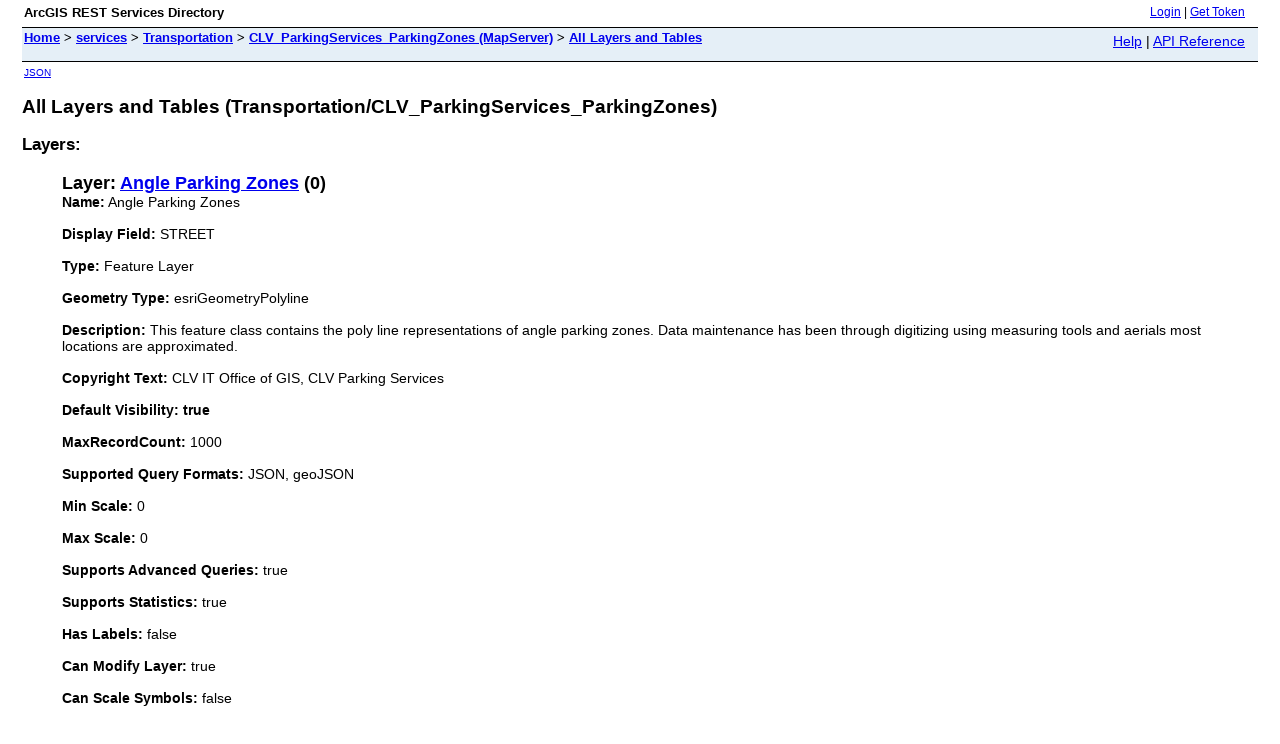

--- FILE ---
content_type: text/html;charset=utf-8
request_url: https://mapdata.lasvegasnevada.gov/clvgis/rest/services/Transportation/CLV_ParkingServices_ParkingZones/MapServer/layers
body_size: 4920
content:
<html lang="en">
<head>
<title>All Layers and Tables (Transportation/CLV_ParkingServices_ParkingZones)</title>
<link href="/clvgis/rest/static/main.css" rel="stylesheet" type="text/css"/>
</head>
<body>
<table width="100%" class="userTable">
<tr>
<td class="titlecell">
ArcGIS REST Services Directory
</td>
<td align="right">
<a href="https://mapdata.lasvegasnevada.gov/clvgis/rest/login">Login</a>
| <a href="https://mapdata.lasvegasnevada.gov/clvgis/tokens/">Get Token</a>
</td>
</tr>
</table>
<table width="100%" class="navTable">
<tr valign="top">
<td class="breadcrumbs">
<a href="/clvgis/rest/services">Home</a>
&gt; <a href="/clvgis/rest/services">services</a>
&gt; <a href="/clvgis/rest/services/Transportation">Transportation</a>
&gt; <a href="/clvgis/rest/services/Transportation/CLV_ParkingServices_ParkingZones/MapServer">CLV_ParkingServices_ParkingZones (MapServer)</a>
&gt; <a href="/clvgis/rest/services/Transportation/CLV_ParkingServices_ParkingZones/MapServer/layers">All Layers and Tables</a>
</td>
<td align="right">
<a href="https://mapdata.lasvegasnevada.gov/clvgis/sdk/rest/02ss/02ss00000057000000.htm" target="_blank">Help</a> | <a href="https://mapdata.lasvegasnevada.gov/clvgis/rest/services/Transportation/CLV_ParkingServices_ParkingZones/MapServer/layers?f=help" target="_blank">API Reference</a>
</td>
</tr>
</table><table>
<tr>
<td class="apiref">
<a href="?f=pjson" target="_blank">JSON</a>
</td>
</tr>
</table>
<h2>All Layers and Tables (Transportation/CLV_ParkingServices_ParkingZones)</h2>
<div class="rbody">
<h2>Layers: </h2>
<ul>
<h3>Layer: <a href="/clvgis/rest/services/Transportation/CLV_ParkingServices_ParkingZones/MapServer/0">Angle Parking Zones</a> (0)</h3>
<b>Name:</b> Angle Parking Zones<br/><br/>
<b>Display Field:</b> STREET<br/><br/>
<b>Type: </b> Feature Layer<br/><br/>
<b>Geometry Type:</b> esriGeometryPolyline<br/><br/>
<b>Description: </b> This feature class contains the poly line representations of angle parking zones. Data maintenance has been through digitizing using measuring tools and aerials most locations are approximated. <br/><br/>
<b>Copyright Text: </b> CLV IT Office of GIS, CLV Parking Services<br/><br/>
<b>Default Visibility: true</b> <br/><br/>
<b>MaxRecordCount: </b> 1000<br/><br/>
<b>Supported Query Formats: </b> JSON, geoJSON<br/><br/>
<b>Min Scale: </b> 0<br/><br/>
<b>Max Scale: </b> 0<br/><br/>
<b>Supports Advanced Queries: </b> true<br/><br/>
<b>Supports Statistics: </b> true<br/><br/>
<b>Has Labels: </b> false<br/><br/>
<b>Can Modify Layer: </b> true<br/><br/>
<b>Can Scale Symbols: </b> false<br/><br/>
<b>Use Standardized Queries: </b> true<br/><br/>
<b>Supports Datum Transformation: </b> true<br/><br/>
<b>Extent:</b>
<ul>
XMin: 783049.3462653421<br/>
YMin: 2.6757000221986942E7<br/>
XMax: 788912.3479907587<br/>
YMax: 2.6763944830801107E7<br/>
Spatial Reference: 102707
&nbsp;(3421)
<br/><br/>
</ul>
<br/>
<b>Drawing Info: </b>
<ul>
<i>Renderer: </i>
<ul><i>Simple Renderer:</i><br/>
<i>Symbol: </i> <ul><i>Style: </i> esriSLSSolid<br/>
<i>Color: </i> [0, 197, 255, 255] <br/>
<i>Width: </i> 2</ul>
<i>Label: </i> <br/>
<i>Description: </i> </ul>
<i>Transparency: </i> 0<br/>
<i>Labeling Info: </i>
<ul>
</ul></ul>
<b>Advanced Query Capabilities: </b>
<ul>
Supports Statistics: true<br/>
Supports OrderBy: true<br/>
Supports Distinct: true<br/>
Supports Pagination: true<br/>
Supports TrueCurve: true<br/>
Supports Returning Query Extent: true<br/>
Supports Query With Distance: true<br/>
Supports Sql Expression: true<br/>
Supports Query With ResultType: false<br/>
Supports Returning Geometry Centroid: false<br/>
</ul>
<br/>
<b>HasZ: false</b><br/><br/>
<b>HasM: false</b> <br/><br/>
<b>Has Attachments: </b> false<br/><br/>
<b>HTML Popup Type: </b> esriServerHTMLPopupTypeAsHTMLText<br/><br/>
<b>Type ID Field: </b> null<br/><br/>
<b>Fields: </b>
<ul>
<li>
OBJECTID<i>
(
type: esriFieldTypeOID, alias: OBJECTID
)
</i></li>
<li>
STREET<i>
(
type: esriFieldTypeString, alias: Street Name, length: 50
)
</i></li>
<li>
DATE_REV<i>
(
type: esriFieldTypeDate, alias: Date Reviewed, length: 8
)
</i></li>
<li>
FRO<i>
(
type: esriFieldTypeString, alias: From, length: 50
)
</i></li>
<li>
TO_<i>
(
type: esriFieldTypeString, alias: To, length: 50
)
</i></li>
<li>
SIDE<i>
(
type: esriFieldTypeString, alias: Street Side, length: 50
, <i>Coded Values: </i>
[N: North]
, [S: South]
, [E: East]
<i>, ...3 more...</i>
)
</i></li>
<li>
SPACE_NO<i>
(
type: esriFieldTypeSmallInteger, alias: Number of Spaces
)
</i></li>
<li>
COMMENTS<i>
(
type: esriFieldTypeString, alias: COMMENTS, length: 50
)
</i></li>
<li>
FLAG<i>
(
type: esriFieldTypeString, alias: FLAG, length: 50
, <i>Coded Values: </i>
[New: New]
, [ADA: ADA]
, [Remove: Remove]
<i>, ...4 more...</i>
)
</i></li>
<li>
FLAG_NOTES<i>
(
type: esriFieldTypeString, alias: FLAG_NOTES, length: 50
)
</i></li>
<li>
HOT_SPOTID<i>
(
type: esriFieldTypeSmallInteger, alias: HOT_SPOTID
)
</i></li>
<li>
UNITID<i>
(
type: esriFieldTypeDouble, alias: UNITID
)
</i></li>
<li>
LENGTH<i>
(
type: esriFieldTypeDouble, alias: LENGTH
)
</i></li>
<li>
SHAPE<i>
(
type: esriFieldTypeGeometry, alias: SHAPE
)
</i></li>
<li>
SHAPE_Length<i>
(
type: esriFieldTypeDouble, alias: SHAPE_Length
)
</i></li>
</ul></ul>
<ul>
<h3>Layer: <a href="/clvgis/rest/services/Transportation/CLV_ParkingServices_ParkingZones/MapServer/1">Handicap Parking Zones</a> (1)</h3>
<b>Name:</b> Handicap Parking Zones<br/><br/>
<b>Display Field:</b> TYPE<br/><br/>
<b>Type: </b> Feature Layer<br/><br/>
<b>Geometry Type:</b> esriGeometryPolyline<br/><br/>
<b>Description: </b> This feature class contains the linear representations of handicap parking zones. Data maintenance has been through digitizing using measuring tools and aerials most locations are approximated. <br/><br/>
<b>Copyright Text: </b> CLV IT Office of GIS, CLV Parking Services<br/><br/>
<b>Default Visibility: true</b> <br/><br/>
<b>MaxRecordCount: </b> 1000<br/><br/>
<b>Supported Query Formats: </b> JSON, geoJSON<br/><br/>
<b>Min Scale: </b> 0<br/><br/>
<b>Max Scale: </b> 0<br/><br/>
<b>Supports Advanced Queries: </b> true<br/><br/>
<b>Supports Statistics: </b> true<br/><br/>
<b>Has Labels: </b> false<br/><br/>
<b>Can Modify Layer: </b> true<br/><br/>
<b>Can Scale Symbols: </b> false<br/><br/>
<b>Use Standardized Queries: </b> true<br/><br/>
<b>Supports Datum Transformation: </b> true<br/><br/>
<b>Extent:</b>
<ul>
XMin: 786216.7273977585<br/>
YMin: 2.6759955273491524E7<br/>
XMax: 787360.596829176<br/>
YMax: 2.6761193210976273E7<br/>
Spatial Reference: 102707
&nbsp;(3421)
<br/><br/>
</ul>
<br/>
<b>Drawing Info: </b>
<ul>
<i>Renderer: </i>
<ul><i>Simple Renderer:</i><br/>
<i>Symbol: </i> <ul><i>Style: </i> esriSLSSolid<br/>
<i>Color: </i> [0, 112, 255, 255] <br/>
<i>Width: </i> 2</ul>
<i>Label: </i> <br/>
<i>Description: </i> </ul>
<i>Transparency: </i> 0<br/>
<i>Labeling Info: </i>
<ul>
</ul></ul>
<b>Advanced Query Capabilities: </b>
<ul>
Supports Statistics: true<br/>
Supports OrderBy: true<br/>
Supports Distinct: true<br/>
Supports Pagination: true<br/>
Supports TrueCurve: true<br/>
Supports Returning Query Extent: true<br/>
Supports Query With Distance: true<br/>
Supports Sql Expression: true<br/>
Supports Query With ResultType: false<br/>
Supports Returning Geometry Centroid: false<br/>
</ul>
<br/>
<b>HasZ: false</b><br/><br/>
<b>HasM: false</b> <br/><br/>
<b>Has Attachments: </b> false<br/><br/>
<b>HTML Popup Type: </b> esriServerHTMLPopupTypeAsHTMLText<br/><br/>
<b>Type ID Field: </b> null<br/><br/>
<b>Fields: </b>
<ul>
<li>
OBJECTID<i>
(
type: esriFieldTypeOID, alias: OBJECTID
)
</i></li>
<li>
TYPE<i>
(
type: esriFieldTypeString, alias: TYPE, length: 50
)
</i></li>
<li>
LENGTH<i>
(
type: esriFieldTypeDouble, alias: LENGTH
)
</i></li>
<li>
DATE_REV<i>
(
type: esriFieldTypeDate, alias: Date Reviewed, length: 8
)
</i></li>
<li>
FRO<i>
(
type: esriFieldTypeString, alias: From, length: 50
)
</i></li>
<li>
TO_<i>
(
type: esriFieldTypeString, alias: To, length: 50
)
</i></li>
<li>
SIDE<i>
(
type: esriFieldTypeString, alias: Street Side, length: 50
, <i>Coded Values: </i>
[N: North]
, [S: South]
, [E: East]
<i>, ...3 more...</i>
)
</i></li>
<li>
USE<i>
(
type: esriFieldTypeString, alias: USE, length: 50
, <i>Coded Values: </i>
[Commercial: Commercial]
, [Church: Church]
)
</i></li>
<li>
STREET<i>
(
type: esriFieldTypeString, alias: STREET, length: 50
)
</i></li>
<li>
HOT_SPOTID<i>
(
type: esriFieldTypeSmallInteger, alias: HOT_SPOTID
)
</i></li>
<li>
FLAG<i>
(
type: esriFieldTypeString, alias: FLAG, length: 50
, <i>Coded Values: </i>
[New: New]
, [ADA: ADA]
, [Remove: Remove]
<i>, ...4 more...</i>
)
</i></li>
<li>
FLAG_NOTES<i>
(
type: esriFieldTypeString, alias: FLAG_NOTES, length: 50
)
</i></li>
<li>
COMMENTS<i>
(
type: esriFieldTypeString, alias: COMMENTS, length: 50
)
</i></li>
<li>
UNITID<i>
(
type: esriFieldTypeDouble, alias: UNITID
)
</i></li>
<li>
SHAPE<i>
(
type: esriFieldTypeGeometry, alias: SHAPE
)
</i></li>
<li>
SHAPE_Length<i>
(
type: esriFieldTypeDouble, alias: SHAPE_Length
)
</i></li>
</ul></ul>
<ul>
<h3>Layer: <a href="/clvgis/rest/services/Transportation/CLV_ParkingServices_ParkingZones/MapServer/2">LIVE.PS_Hot_Spot</a> (2)</h3>
<b>Name:</b> LIVE.PS_Hot_Spot<br/><br/>
<b>Display Field:</b> COMPLETED<br/><br/>
<b>Type: </b> Feature Layer<br/><br/>
<b>Geometry Type:</b> esriGeometryPoint<br/><br/>
<b>Description: </b> <br/><br/>
<b>Copyright Text: </b> <br/><br/>
<b>Default Visibility: true</b> <br/><br/>
<b>MaxRecordCount: </b> 1000<br/><br/>
<b>Supported Query Formats: </b> JSON, geoJSON<br/><br/>
<b>Min Scale: </b> 0<br/><br/>
<b>Max Scale: </b> 0<br/><br/>
<b>Supports Advanced Queries: </b> true<br/><br/>
<b>Supports Statistics: </b> true<br/><br/>
<b>Has Labels: </b> true<br/><br/>
<b>Can Modify Layer: </b> true<br/><br/>
<b>Can Scale Symbols: </b> false<br/><br/>
<b>Use Standardized Queries: </b> true<br/><br/>
<b>Supports Datum Transformation: </b> true<br/><br/>
<b>Extent:</b>
<ul>
XMin: 782672.3499720916<br/>
YMin: 2.675712923222761E7<br/>
XMax: 789018.0820312612<br/>
YMax: 2.6765259613604605E7<br/>
Spatial Reference: 102707
&nbsp;(3421)
<br/><br/>
</ul>
<br/>
<b>Drawing Info: </b>
<ul>
<i>Renderer: </i>
<ul><i>Unique Value Renderer:</i><br/>
<i>Field 1: </i> HOT_SPOT<br/>
<i>Field 2: </i> null<br/>
<i>Field 3: </i> null<br/>
<i>Field Delimiter: </i> ,<br/>
<i>Default Symbol: </i> <ul><img src="[data-uri]" alt="Picture Symbol" />
</ul>
<i>Default Label: </i> <all other values><br/>
<i>UniqueValueInfos: </i>
<ul>
<li>
<i>Value: </i> <Null><br/>
<i>Label: </i> <Null><br/>
<i>Description: </i> <br/>
<i>Symbol:</i>
<ul>
<img src="[data-uri]" alt="Picture Symbol" />
</ul>
</li> <li>
<i>Value: </i> x<br/>
<i>Label: </i> x<br/>
<i>Description: </i> <br/>
<i>Symbol:</i>
<ul>
<img src="[data-uri]" alt="Picture Symbol" />
</ul>
</li> </ul>
</ul>
<i>Transparency: </i> 0<br/>
<i>Labeling Info: </i>
<ul>
<i>Label Placement: </i> esriServerPointLabelPlacementAboveRight<br/>
<i>Label Expression: </i> [HOT_SPOTID]<br/>
<i>Use Coded Values: </i> true<br/>
<i>Symbol: </i>
<ul> <i>Color: </i> [0, 0, 0, 255] <br/>
<i>Background Color: </i> N/A<br/>
<i>Outline Color: </i> N/A<br/>
<i>Vertical Alignment: </i> bottom<br/>
<i>Horizontal Alignment: </i> center<br/>
<i>Right to Left: </i> false<br/>
<i>Angle: </i> 0<br/>
<i>XOffset: </i> 0<br/>
<i>YOffset: </i> 0<br/>
<i>Size: </i> 12<br/>
<i>Font Family: </i> Arial<br/>
<i>Font Style: </i> normal<br/>
<i>Font Weight: </i> normal<br/>
<i>Font Decoration: </i> none<br/>
</ul>
<i>Min. Scale: </i> 0.0<br/>
<i>Max. Scale: </i> 0.0<br/></ul></ul>
<b>Advanced Query Capabilities: </b>
<ul>
Supports Statistics: true<br/>
Supports OrderBy: true<br/>
Supports Distinct: true<br/>
Supports Pagination: true<br/>
Supports TrueCurve: true<br/>
Supports Returning Query Extent: true<br/>
Supports Query With Distance: true<br/>
Supports Sql Expression: true<br/>
Supports Query With ResultType: false<br/>
Supports Returning Geometry Centroid: false<br/>
</ul>
<br/>
<b>HasZ: false</b><br/><br/>
<b>HasM: false</b> <br/><br/>
<b>Has Attachments: </b> false<br/><br/>
<b>HTML Popup Type: </b> esriServerHTMLPopupTypeAsHTMLText<br/><br/>
<b>Type ID Field: </b> null<br/><br/>
<b>Fields: </b>
<ul>
<li>
OBJECTID<i>
(
type: esriFieldTypeOID, alias: OBJECTID
)
</i></li>
<li>
SPACES<i>
(
type: esriFieldTypeSmallInteger, alias: Spaces
)
</i></li>
<li>
COMPLETED<i>
(
type: esriFieldTypeString, alias: COMPLETED, length: 10
)
</i></li>
<li>
COMMENTS<i>
(
type: esriFieldTypeString, alias: COMMENTS, length: 100
)
</i></li>
<li>
MAP_NO<i>
(
type: esriFieldTypeSmallInteger, alias: Map_No
)
</i></li>
<li>
HOT_SPOT<i>
(
type: esriFieldTypeString, alias: Hot_Spot, length: 5
)
</i></li>
<li>
LOADING<i>
(
type: esriFieldTypeString, alias: Loading, length: 100
)
</i></li>
<li>
TAXI<i>
(
type: esriFieldTypeString, alias: Taxi, length: 100
)
</i></li>
<li>
SPACE_NOTES<i>
(
type: esriFieldTypeString, alias: SPACE_NOTES, length: 100
)
</i></li>
<li>
FLAG<i>
(
type: esriFieldTypeString, alias: FLAG, length: 10
, <i>Coded Values: </i>
[New: New]
, [ADA: ADA]
, [Remove: Remove]
<i>, ...4 more...</i>
)
</i></li>
<li>
FLAG_NOTES<i>
(
type: esriFieldTypeString, alias: FLAG_NOTES, length: 100
)
</i></li>
<li>
HOT_SPOTID<i>
(
type: esriFieldTypeSmallInteger, alias: Hot_SpotID
)
</i></li>
<li>
SHAPE<i>
(
type: esriFieldTypeGeometry, alias: Shape
)
</i></li>
</ul></ul>
<ul>
<h3>Layer: <a href="/clvgis/rest/services/Transportation/CLV_ParkingServices_ParkingZones/MapServer/3">No Parking Zones</a> (3)</h3>
<b>Name:</b> No Parking Zones<br/><br/>
<b>Display Field:</b> TYPE<br/><br/>
<b>Type: </b> Feature Layer<br/><br/>
<b>Geometry Type:</b> esriGeometryPolyline<br/><br/>
<b>Description: </b> This feature class contains the linear representations of prohibited parking zones. Data maintenance has been through digitizing using measuring tools and aerials most locations are approximated. <br/><br/>
<b>Copyright Text: </b> CLV IT Office of GIS, CLV Parking Services<br/><br/>
<b>Default Visibility: true</b> <br/><br/>
<b>MaxRecordCount: </b> 1000<br/><br/>
<b>Supported Query Formats: </b> JSON, geoJSON<br/><br/>
<b>Min Scale: </b> 0<br/><br/>
<b>Max Scale: </b> 0<br/><br/>
<b>Supports Advanced Queries: </b> true<br/><br/>
<b>Supports Statistics: </b> true<br/><br/>
<b>Has Labels: </b> false<br/><br/>
<b>Can Modify Layer: </b> true<br/><br/>
<b>Can Scale Symbols: </b> false<br/><br/>
<b>Use Standardized Queries: </b> true<br/><br/>
<b>Supports Datum Transformation: </b> true<br/><br/>
<b>Extent:</b>
<ul>
XMin: 782465.2408062592<br/>
YMin: 2.6756908134244606E7<br/>
XMax: 788925.6005889252<br/>
YMax: 2.6766276950152606E7<br/>
Spatial Reference: 102707
&nbsp;(3421)
<br/><br/>
</ul>
<br/>
<b>Drawing Info: </b>
<ul>
<i>Renderer: </i>
<ul><i>Simple Renderer:</i><br/>
<i>Symbol: </i> <ul><i>Style: </i> esriSLSSolid<br/>
<i>Color: </i> [250, 52, 17, 255] <br/>
<i>Width: </i> 2</ul>
<i>Label: </i> <br/>
<i>Description: </i> </ul>
<i>Transparency: </i> 0<br/>
<i>Labeling Info: </i>
<ul>
</ul></ul>
<b>Advanced Query Capabilities: </b>
<ul>
Supports Statistics: true<br/>
Supports OrderBy: true<br/>
Supports Distinct: true<br/>
Supports Pagination: true<br/>
Supports TrueCurve: true<br/>
Supports Returning Query Extent: true<br/>
Supports Query With Distance: true<br/>
Supports Sql Expression: true<br/>
Supports Query With ResultType: false<br/>
Supports Returning Geometry Centroid: false<br/>
</ul>
<br/>
<b>HasZ: false</b><br/><br/>
<b>HasM: false</b> <br/><br/>
<b>Has Attachments: </b> false<br/><br/>
<b>HTML Popup Type: </b> esriServerHTMLPopupTypeAsHTMLText<br/><br/>
<b>Type ID Field: </b> null<br/><br/>
<b>Fields: </b>
<ul>
<li>
OBJECTID<i>
(
type: esriFieldTypeOID, alias: OBJECTID
)
</i></li>
<li>
TYPE<i>
(
type: esriFieldTypeString, alias: TYPE, length: 50
)
</i></li>
<li>
DATE_REV<i>
(
type: esriFieldTypeDate, alias: Date Reviewed, length: 8
)
</i></li>
<li>
FRO<i>
(
type: esriFieldTypeString, alias: From, length: 50
)
</i></li>
<li>
TO_<i>
(
type: esriFieldTypeString, alias: To, length: 50
)
</i></li>
<li>
SIDE<i>
(
type: esriFieldTypeString, alias: Street Side, length: 50
, <i>Coded Values: </i>
[N: North]
, [S: South]
, [E: East]
<i>, ...3 more...</i>
)
</i></li>
<li>
COMMENTS<i>
(
type: esriFieldTypeString, alias: COMMENTS, length: 50
)
</i></li>
<li>
STREET<i>
(
type: esriFieldTypeString, alias: Street Name, length: 50
)
</i></li>
<li>
HOURS<i>
(
type: esriFieldTypeString, alias: HOURS, length: 50
, <i>Coded Values: </i>
[24: 24]
, [8am-5pm: 8am-5pm]
, [8am-6pm: 8am-6pm]
<i>, ...4 more...</i>
)
</i></li>
<li>
DAYS<i>
(
type: esriFieldTypeString, alias: DAYS, length: 50
, <i>Coded Values: </i>
[M-F: M-F]
, [M-S: M-S]
, [S-S: S-S]
)
</i></li>
<li>
SPACE_NO<i>
(
type: esriFieldTypeSmallInteger, alias: Number of Spaces
)
</i></li>
<li>
LENGTH<i>
(
type: esriFieldTypeDouble, alias: LENGTH
)
</i></li>
<li>
FLAG<i>
(
type: esriFieldTypeString, alias: FLAG, length: 50
, <i>Coded Values: </i>
[New: New]
, [ADA: ADA]
, [Remove: Remove]
<i>, ...4 more...</i>
)
</i></li>
<li>
FLAG_NOTES<i>
(
type: esriFieldTypeString, alias: FLAG_NOTES, length: 50
)
</i></li>
<li>
UNITID<i>
(
type: esriFieldTypeDouble, alias: UNITID
)
</i></li>
<li>
HOT_SPOTID<i>
(
type: esriFieldTypeSmallInteger, alias: HOT_SPOTID
)
</i></li>
<li>
SHAPE<i>
(
type: esriFieldTypeGeometry, alias: SHAPE
)
</i></li>
<li>
SHAPE_Length<i>
(
type: esriFieldTypeDouble, alias: SHAPE_Length
)
</i></li>
<li>
EXCEPT_<i>
(
type: esriFieldTypeString, alias: Exceptions, length: 50
)
</i></li>
<li>
GLOBALID<i>
(
type: esriFieldTypeGlobalID, alias: GlobalID, length: 38
)
</i></li>
<li>
CREATIONDATE<i>
(
type: esriFieldTypeDate, alias: CreationDate, length: 8
)
</i></li>
<li>
CREATOR<i>
(
type: esriFieldTypeString, alias: Creator, length: 128
)
</i></li>
<li>
EDITDATE<i>
(
type: esriFieldTypeDate, alias: EditDate, length: 8
)
</i></li>
<li>
EDITOR<i>
(
type: esriFieldTypeString, alias: Editor, length: 128
)
</i></li>
</ul></ul>
<ul>
<h3>Layer: <a href="/clvgis/rest/services/Transportation/CLV_ParkingServices_ParkingZones/MapServer/4">Taxi Zones</a> (4)</h3>
<b>Name:</b> Taxi Zones<br/><br/>
<b>Display Field:</b> TYPE<br/><br/>
<b>Type: </b> Feature Layer<br/><br/>
<b>Geometry Type:</b> esriGeometryPolyline<br/><br/>
<b>Description: </b> This feature class contains the linear representations of taxi parking zones. Data maintenance has been through digitizing using measuring tools and aerials most locations are approximated. <br/><br/>
<b>Copyright Text: </b> CLV IT Office of GIS, CLV Parking Services<br/><br/>
<b>Default Visibility: true</b> <br/><br/>
<b>MaxRecordCount: </b> 1000<br/><br/>
<b>Supported Query Formats: </b> JSON, geoJSON<br/><br/>
<b>Min Scale: </b> 0<br/><br/>
<b>Max Scale: </b> 0<br/><br/>
<b>Supports Advanced Queries: </b> true<br/><br/>
<b>Supports Statistics: </b> true<br/><br/>
<b>Has Labels: </b> false<br/><br/>
<b>Can Modify Layer: </b> true<br/><br/>
<b>Can Scale Symbols: </b> false<br/><br/>
<b>Use Standardized Queries: </b> true<br/><br/>
<b>Supports Datum Transformation: </b> true<br/><br/>
<b>Extent:</b>
<ul>
XMin: 785002.646492593<br/>
YMin: 2.676282949051211E7<br/>
XMax: 787441.9349210933<br/>
YMax: 2.676477192625977E7<br/>
Spatial Reference: 102707
&nbsp;(3421)
<br/><br/>
</ul>
<br/>
<b>Drawing Info: </b>
<ul>
<i>Renderer: </i>
<ul><i>Simple Renderer:</i><br/>
<i>Symbol: </i> <ul><i>Style: </i> esriSLSSolid<br/>
<i>Color: </i> [230, 152, 0, 255] <br/>
<i>Width: </i> 4</ul>
<i>Label: </i> <br/>
<i>Description: </i> </ul>
<i>Transparency: </i> 0<br/>
<i>Labeling Info: </i>
<ul>
</ul></ul>
<b>Advanced Query Capabilities: </b>
<ul>
Supports Statistics: true<br/>
Supports OrderBy: true<br/>
Supports Distinct: true<br/>
Supports Pagination: true<br/>
Supports TrueCurve: true<br/>
Supports Returning Query Extent: true<br/>
Supports Query With Distance: true<br/>
Supports Sql Expression: true<br/>
Supports Query With ResultType: false<br/>
Supports Returning Geometry Centroid: false<br/>
</ul>
<br/>
<b>HasZ: false</b><br/><br/>
<b>HasM: false</b> <br/><br/>
<b>Has Attachments: </b> false<br/><br/>
<b>HTML Popup Type: </b> esriServerHTMLPopupTypeAsHTMLText<br/><br/>
<b>Type ID Field: </b> null<br/><br/>
<b>Fields: </b>
<ul>
<li>
OBJECTID<i>
(
type: esriFieldTypeOID, alias: OBJECTID
)
</i></li>
<li>
TYPE<i>
(
type: esriFieldTypeString, alias: TYPE, length: 50
)
</i></li>
<li>
DATE_REV<i>
(
type: esriFieldTypeDate, alias: Date Reviewed, length: 8
)
</i></li>
<li>
FRO<i>
(
type: esriFieldTypeString, alias: From, length: 50
)
</i></li>
<li>
TO_<i>
(
type: esriFieldTypeString, alias: To, length: 50
)
</i></li>
<li>
STREET<i>
(
type: esriFieldTypeString, alias: Street Name, length: 50
)
</i></li>
<li>
COMMENTS<i>
(
type: esriFieldTypeString, alias: COMMENTS, length: 50
)
</i></li>
<li>
HOURS<i>
(
type: esriFieldTypeString, alias: HOURS, length: 50
, <i>Coded Values: </i>
[24: 24]
, [8am-5pm: 8am-5pm]
, [8am-6pm: 8am-6pm]
<i>, ...4 more...</i>
)
</i></li>
<li>
DAYS<i>
(
type: esriFieldTypeString, alias: DAYS, length: 50
, <i>Coded Values: </i>
[M-F: M-F]
, [M-S: M-S]
, [S-S: S-S]
)
</i></li>
<li>
SPACE_NO<i>
(
type: esriFieldTypeSmallInteger, alias: Number of Spaces
)
</i></li>
<li>
SPLIT_TYPE<i>
(
type: esriFieldTypeString, alias: Split Type, length: 50
)
</i></li>
<li>
FLAG<i>
(
type: esriFieldTypeString, alias: FLAG, length: 50
, <i>Coded Values: </i>
[New: New]
, [ADA: ADA]
, [Remove: Remove]
<i>, ...4 more...</i>
)
</i></li>
<li>
FLAG_NOTES<i>
(
type: esriFieldTypeString, alias: FLAG_NOTES, length: 50
)
</i></li>
<li>
SIDE<i>
(
type: esriFieldTypeString, alias: SIDE, length: 50
, <i>Coded Values: </i>
[N: North]
, [S: South]
, [E: East]
<i>, ...3 more...</i>
)
</i></li>
<li>
UNITID<i>
(
type: esriFieldTypeDouble, alias: UNITID
)
</i></li>
<li>
SHAPE<i>
(
type: esriFieldTypeGeometry, alias: SHAPE
)
</i></li>
<li>
SHAPE_Length<i>
(
type: esriFieldTypeDouble, alias: SHAPE_Length
)
</i></li>
</ul></ul>
<ul>
<h3>Layer: <a href="/clvgis/rest/services/Transportation/CLV_ParkingServices_ParkingZones/MapServer/5">LIVE.PS_Time_Limt_Zone</a> (5)</h3>
<b>Name:</b> LIVE.PS_Time_Limt_Zone<br/><br/>
<b>Display Field:</b> TYPE<br/><br/>
<b>Type: </b> Feature Layer<br/><br/>
<b>Geometry Type:</b> esriGeometryPolyline<br/><br/>
<b>Description: </b> This feature class contains the poly line representations of time limited parking zones. Data maintenance has been through digitizing using measuring tools and aerials most locations are approximated. <br/><br/>
<b>Copyright Text: </b> CLV IT Office of GIS, CLV Parking Services<br/><br/>
<b>Default Visibility: true</b> <br/><br/>
<b>MaxRecordCount: </b> 1000<br/><br/>
<b>Supported Query Formats: </b> JSON, geoJSON<br/><br/>
<b>Min Scale: </b> 0<br/><br/>
<b>Max Scale: </b> 0<br/><br/>
<b>Supports Advanced Queries: </b> true<br/><br/>
<b>Supports Statistics: </b> true<br/><br/>
<b>Has Labels: </b> false<br/><br/>
<b>Can Modify Layer: </b> true<br/><br/>
<b>Can Scale Symbols: </b> false<br/><br/>
<b>Use Standardized Queries: </b> true<br/><br/>
<b>Supports Datum Transformation: </b> true<br/><br/>
<b>Extent:</b>
<ul>
XMin: 782448.0407094248<br/>
YMin: 2.6757395231695607E7<br/>
XMax: 788901.6655974276<br/>
YMax: 2.6765172246653356E7<br/>
Spatial Reference: 102707
&nbsp;(3421)
<br/><br/>
</ul>
<br/>
<b>Drawing Info: </b>
<ul>
<i>Renderer: </i>
<ul><i>Simple Renderer:</i><br/>
<i>Symbol: </i> <ul><i>Style: </i> esriSLSSolid<br/>
<i>Color: </i> [85, 255, 0, 255] <br/>
<i>Width: </i> 2</ul>
<i>Label: </i> <br/>
<i>Description: </i> </ul>
<i>Transparency: </i> 0<br/>
<i>Labeling Info: </i>
<ul>
</ul></ul>
<b>Advanced Query Capabilities: </b>
<ul>
Supports Statistics: true<br/>
Supports OrderBy: true<br/>
Supports Distinct: true<br/>
Supports Pagination: true<br/>
Supports TrueCurve: true<br/>
Supports Returning Query Extent: true<br/>
Supports Query With Distance: true<br/>
Supports Sql Expression: true<br/>
Supports Query With ResultType: false<br/>
Supports Returning Geometry Centroid: false<br/>
</ul>
<br/>
<b>HasZ: false</b><br/><br/>
<b>HasM: false</b> <br/><br/>
<b>Has Attachments: </b> false<br/><br/>
<b>HTML Popup Type: </b> esriServerHTMLPopupTypeAsHTMLText<br/><br/>
<b>Type ID Field: </b> null<br/><br/>
<b>Fields: </b>
<ul>
<li>
OBJECTID<i>
(
type: esriFieldTypeOID, alias: OBJECTID
)
</i></li>
<li>
TYPE<i>
(
type: esriFieldTypeString, alias: TYPE, length: 50
)
</i></li>
<li>
DATE_REV<i>
(
type: esriFieldTypeDate, alias: Date Reviewed, length: 8
)
</i></li>
<li>
FRO<i>
(
type: esriFieldTypeString, alias: From, length: 50
)
</i></li>
<li>
TO_<i>
(
type: esriFieldTypeString, alias: To, length: 50
)
</i></li>
<li>
SIDE<i>
(
type: esriFieldTypeString, alias: Street Side, length: 50
, <i>Coded Values: </i>
[N: North]
, [S: South]
, [E: East]
<i>, ...3 more...</i>
)
</i></li>
<li>
STREET<i>
(
type: esriFieldTypeString, alias: Street Name, length: 50
)
</i></li>
<li>
COMMENTS<i>
(
type: esriFieldTypeString, alias: COMMENTS, length: 50
)
</i></li>
<li>
TIME_LIMIT<i>
(
type: esriFieldTypeString, alias: Time Limit, length: 50
, <i>Coded Values: </i>
[1HR: 1HR]
, [10MIN: 10MIN]
, [15MIN: 15MIN]
<i>, ...3 more...</i>
)
</i></li>
<li>
DAYS<i>
(
type: esriFieldTypeString, alias: DAYS, length: 50
, <i>Coded Values: </i>
[M-F: M-F]
, [M-S: M-S]
, [S-S: S-S]
)
</i></li>
<li>
HOURS<i>
(
type: esriFieldTypeString, alias: HOURS, length: 50
, <i>Coded Values: </i>
[24: 24]
, [8am-6pm: 8am-6pm]
, [8am-5pm: 8am-5pm]
<i>, ...4 more...</i>
)
</i></li>
<li>
FLAG<i>
(
type: esriFieldTypeString, alias: FLAG, length: 50
, <i>Coded Values: </i>
[Existing: Existing]
, [Review: Review]
, [Change: Change]
<i>, ...4 more...</i>
)
</i></li>
<li>
FLAG_NOTES<i>
(
type: esriFieldTypeString, alias: FLAG_NOTES, length: 50
)
</i></li>
<li>
HOT_SPOTID<i>
(
type: esriFieldTypeSmallInteger, alias: HOT_SPOTID
)
</i></li>
<li>
UNITID<i>
(
type: esriFieldTypeDouble, alias: UNITID
)
</i></li>
<li>
LENGTH<i>
(
type: esriFieldTypeDouble, alias: LENGTH
)
</i></li>
<li>
SPACE_NO<i>
(
type: esriFieldTypeSmallInteger, alias: SPACE_NO
)
</i></li>
<li>
SHAPE<i>
(
type: esriFieldTypeGeometry, alias: Shape
)
</i></li>
<li>
SHAPE_Length<i>
(
type: esriFieldTypeDouble, alias: SHAPE_Length
)
</i></li>
<li>
CREATIONDATE<i>
(
type: esriFieldTypeDate, alias: CreationDate, length: 8
)
</i></li>
<li>
CREATOR<i>
(
type: esriFieldTypeString, alias: Creator, length: 128
)
</i></li>
<li>
EDITDATE<i>
(
type: esriFieldTypeDate, alias: EditDate, length: 8
)
</i></li>
<li>
EDITOR<i>
(
type: esriFieldTypeString, alias: Editor, length: 128
)
</i></li>
</ul></ul>
<ul>
<h3>Layer: <a href="/clvgis/rest/services/Transportation/CLV_ParkingServices_ParkingZones/MapServer/6">PS_Unrestricted_Zone</a> (6)</h3>
<b>Name:</b> PS_Unrestricted_Zone<br/><br/>
<b>Display Field:</b> TYPE<br/><br/>
<b>Type: </b> Feature Layer<br/><br/>
<b>Geometry Type:</b> esriGeometryPolyline<br/><br/>
<b>Description: </b> This feature class contains the linear representations of on street unrestricted parking in select downtown areas. .Data maintenance has been through digitizing using measuring tools and aerials most locations are approximated. Field collection by Parking Services staff. <br/><br/>
<b>Copyright Text: </b> CLV IT Office of GIS, CLV Parking Services<br/><br/>
<b>Default Visibility: true</b> <br/><br/>
<b>MaxRecordCount: </b> 1000<br/><br/>
<b>Supported Query Formats: </b> JSON, geoJSON<br/><br/>
<b>Min Scale: </b> 0<br/><br/>
<b>Max Scale: </b> 0<br/><br/>
<b>Supports Advanced Queries: </b> true<br/><br/>
<b>Supports Statistics: </b> true<br/><br/>
<b>Has Labels: </b> false<br/><br/>
<b>Can Modify Layer: </b> true<br/><br/>
<b>Can Scale Symbols: </b> false<br/><br/>
<b>Use Standardized Queries: </b> true<br/><br/>
<b>Supports Datum Transformation: </b> true<br/><br/>
<b>Extent:</b>
<ul>
XMin: 782656.0885216743<br/>
YMin: 2.675867063957786E7<br/>
XMax: 788881.9290883429<br/>
YMax: 2.6762391370325357E7<br/>
Spatial Reference: 102707
&nbsp;(3421)
<br/><br/>
</ul>
<br/>
<b>Drawing Info: </b>
<ul>
<i>Renderer: </i>
<ul><i>Simple Renderer:</i><br/>
<i>Symbol: </i> <ul><i>Style: </i> esriSLSSolid<br/>
<i>Color: </i> [133, 0, 11, 255] <br/>
<i>Width: </i> 1</ul>
<i>Label: </i> <br/>
<i>Description: </i> </ul>
<i>Transparency: </i> 0<br/>
<i>Labeling Info: </i>
<ul>
</ul></ul>
<b>Advanced Query Capabilities: </b>
<ul>
Supports Statistics: true<br/>
Supports OrderBy: true<br/>
Supports Distinct: true<br/>
Supports Pagination: true<br/>
Supports TrueCurve: true<br/>
Supports Returning Query Extent: true<br/>
Supports Query With Distance: true<br/>
Supports Sql Expression: true<br/>
Supports Query With ResultType: false<br/>
Supports Returning Geometry Centroid: false<br/>
</ul>
<br/>
<b>HasZ: false</b><br/><br/>
<b>HasM: false</b> <br/><br/>
<b>Has Attachments: </b> false<br/><br/>
<b>HTML Popup Type: </b> esriServerHTMLPopupTypeAsHTMLText<br/><br/>
<b>Type ID Field: </b> null<br/><br/>
<b>Fields: </b>
<ul>
<li>
OBJECTID<i>
(
type: esriFieldTypeOID, alias: OBJECTID
)
</i></li>
<li>
TYPE<i>
(
type: esriFieldTypeString, alias: TYPE, length: 50
)
</i></li>
<li>
LENGTH<i>
(
type: esriFieldTypeDouble, alias: LENGTH
)
</i></li>
<li>
DATE_REV<i>
(
type: esriFieldTypeDate, alias: Date Reviewed, length: 8
)
</i></li>
<li>
FRO<i>
(
type: esriFieldTypeString, alias: From, length: 50
)
</i></li>
<li>
TO_<i>
(
type: esriFieldTypeString, alias: To, length: 50
)
</i></li>
<li>
SIDE<i>
(
type: esriFieldTypeString, alias: Street Side, length: 50
, <i>Coded Values: </i>
[N: North]
, [S: South]
, [E: East]
<i>, ...3 more...</i>
)
</i></li>
<li>
STREET<i>
(
type: esriFieldTypeString, alias: STREET, length: 50
)
</i></li>
<li>
HOT_SPOTID<i>
(
type: esriFieldTypeSmallInteger, alias: HOT_SPOTID
)
</i></li>
<li>
FLAG<i>
(
type: esriFieldTypeString, alias: FLAG, length: 50
, <i>Coded Values: </i>
[New: New]
, [ADA: ADA]
, [Remove: Remove]
<i>, ...4 more...</i>
)
</i></li>
<li>
FLAG_NOTES<i>
(
type: esriFieldTypeString, alias: FLAG_NOTES, length: 50
)
</i></li>
<li>
COMMENTS<i>
(
type: esriFieldTypeString, alias: COMMENTS, length: 50
)
</i></li>
<li>
UNITID<i>
(
type: esriFieldTypeDouble, alias: UNITID
)
</i></li>
<li>
SPACE_NO<i>
(
type: esriFieldTypeSmallInteger, alias: Number of Spaces
)
</i></li>
<li>
SHAPE<i>
(
type: esriFieldTypeGeometry, alias: SHAPE
)
</i></li>
<li>
SHAPE_Length<i>
(
type: esriFieldTypeDouble, alias: SHAPE_Length
)
</i></li>
<li>
USE_<i>
(
type: esriFieldTypeString, alias: USE, length: 50
, <i>Coded Values: </i>
[Bar or Restaurant: Bar/Rest]
, [Entertainment: Entertainment]
, [Event: Event]
<i>, ...7 more...</i>
)
</i></li>
<li>
CREATIONDATE<i>
(
type: esriFieldTypeDate, alias: CreationDate, length: 8
)
</i></li>
<li>
CREATOR<i>
(
type: esriFieldTypeString, alias: Creator, length: 128
)
</i></li>
<li>
EDITDATE<i>
(
type: esriFieldTypeDate, alias: EditDate, length: 8
)
</i></li>
<li>
EDITOR<i>
(
type: esriFieldTypeString, alias: Editor, length: 128
)
</i></li>
</ul></ul>
</div>
<br/><br/>
</body>
</html>
